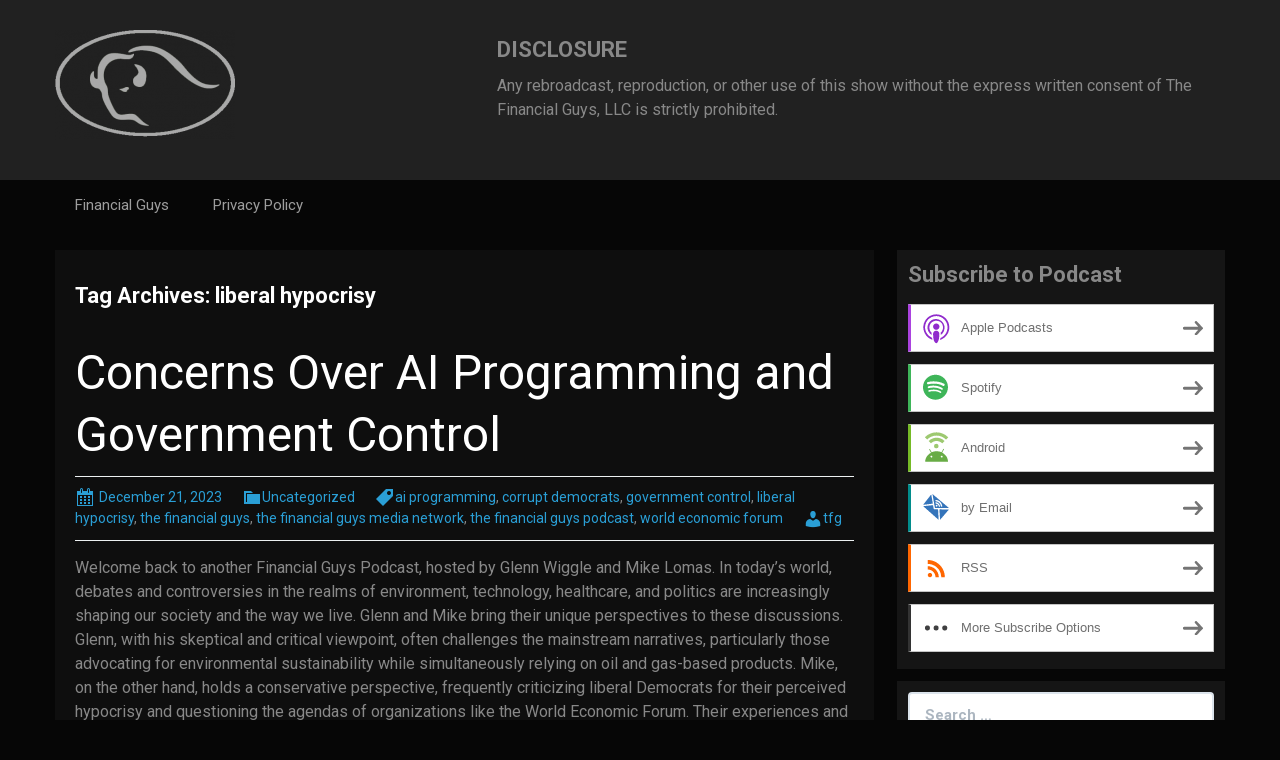

--- FILE ---
content_type: text/html; charset=UTF-8
request_url: https://thefinancialguys.blubrry.net/tag/liberal-hypocrisy/
body_size: 12708
content:
<!DOCTYPE html>
<!--[if IE 7]>
<html class="ie ie7" lang="en-US">
<![endif]-->
<!--[if IE 8]>
<html class="ie ie8" lang="en-US">
<![endif]-->
<!--[if !(IE 7) & !(IE 8)]><!-->
<html lang="en-US">
<!--<![endif]-->
<head>
	<meta charset="UTF-8">
	<meta name="viewport" content="width=device-width">
	<title>liberal hypocrisy Archives - The Financial Guys Podcast</title>
	<link rel="profile" href="http://gmpg.org/xfn/11">
	<link rel="pingback" href="https://thefinancialguys.blubrry.net/xmlrpc.php">
    	<!--[if lt IE 9]>
	<script src="https://thefinancialguys.blubrry.net/wp-content/themes/powerpress-theme/js/html5.js"></script>
	<![endif]-->
	<meta name='robots' content='index, follow, max-image-preview:large, max-snippet:-1, max-video-preview:-1' />
	<style>img:is([sizes="auto" i], [sizes^="auto," i]) { contain-intrinsic-size: 3000px 1500px }</style>
	
	<!-- This site is optimized with the Yoast SEO plugin v26.3 - https://yoast.com/wordpress/plugins/seo/ -->
	<link rel="canonical" href="https://thefinancialguys.blubrry.net/tag/liberal-hypocrisy/" />
	<meta property="og:locale" content="en_US" />
	<meta property="og:type" content="article" />
	<meta property="og:title" content="liberal hypocrisy Archives - The Financial Guys Podcast" />
	<meta property="og:url" content="https://thefinancialguys.blubrry.net/tag/liberal-hypocrisy/" />
	<meta property="og:site_name" content="The Financial Guys Podcast" />
	<meta name="twitter:card" content="summary_large_image" />
	<script type="application/ld+json" class="yoast-schema-graph">{"@context":"https://schema.org","@graph":[{"@type":"CollectionPage","@id":"https://thefinancialguys.blubrry.net/tag/liberal-hypocrisy/","url":"https://thefinancialguys.blubrry.net/tag/liberal-hypocrisy/","name":"liberal hypocrisy Archives - The Financial Guys Podcast","isPartOf":{"@id":"https://thefinancialguys.blubrry.net/#website"},"breadcrumb":{"@id":"https://thefinancialguys.blubrry.net/tag/liberal-hypocrisy/#breadcrumb"},"inLanguage":"en-US"},{"@type":"BreadcrumbList","@id":"https://thefinancialguys.blubrry.net/tag/liberal-hypocrisy/#breadcrumb","itemListElement":[{"@type":"ListItem","position":1,"name":"Home","item":"https://thefinancialguys.blubrry.net/"},{"@type":"ListItem","position":2,"name":"liberal hypocrisy"}]},{"@type":"WebSite","@id":"https://thefinancialguys.blubrry.net/#website","url":"https://thefinancialguys.blubrry.net/","name":"The Financial Guys Podcast","description":"Where Money Meets Politics","potentialAction":[{"@type":"SearchAction","target":{"@type":"EntryPoint","urlTemplate":"https://thefinancialguys.blubrry.net/?s={search_term_string}"},"query-input":{"@type":"PropertyValueSpecification","valueRequired":true,"valueName":"search_term_string"}}],"inLanguage":"en-US"}]}</script>
	<!-- / Yoast SEO plugin. -->


<link rel='dns-prefetch' href='//platform-api.sharethis.com' />
<link rel='dns-prefetch' href='//fonts.googleapis.com' />
<link rel='preconnect' href='https://fonts.gstatic.com' crossorigin />
<script type="text/javascript">
/* <![CDATA[ */
window._wpemojiSettings = {"baseUrl":"https:\/\/s.w.org\/images\/core\/emoji\/16.0.1\/72x72\/","ext":".png","svgUrl":"https:\/\/s.w.org\/images\/core\/emoji\/16.0.1\/svg\/","svgExt":".svg","source":{"concatemoji":"https:\/\/thefinancialguys.blubrry.net\/wp-includes\/js\/wp-emoji-release.min.js?ver=6.8.3"}};
/*! This file is auto-generated */
!function(s,n){var o,i,e;function c(e){try{var t={supportTests:e,timestamp:(new Date).valueOf()};sessionStorage.setItem(o,JSON.stringify(t))}catch(e){}}function p(e,t,n){e.clearRect(0,0,e.canvas.width,e.canvas.height),e.fillText(t,0,0);var t=new Uint32Array(e.getImageData(0,0,e.canvas.width,e.canvas.height).data),a=(e.clearRect(0,0,e.canvas.width,e.canvas.height),e.fillText(n,0,0),new Uint32Array(e.getImageData(0,0,e.canvas.width,e.canvas.height).data));return t.every(function(e,t){return e===a[t]})}function u(e,t){e.clearRect(0,0,e.canvas.width,e.canvas.height),e.fillText(t,0,0);for(var n=e.getImageData(16,16,1,1),a=0;a<n.data.length;a++)if(0!==n.data[a])return!1;return!0}function f(e,t,n,a){switch(t){case"flag":return n(e,"\ud83c\udff3\ufe0f\u200d\u26a7\ufe0f","\ud83c\udff3\ufe0f\u200b\u26a7\ufe0f")?!1:!n(e,"\ud83c\udde8\ud83c\uddf6","\ud83c\udde8\u200b\ud83c\uddf6")&&!n(e,"\ud83c\udff4\udb40\udc67\udb40\udc62\udb40\udc65\udb40\udc6e\udb40\udc67\udb40\udc7f","\ud83c\udff4\u200b\udb40\udc67\u200b\udb40\udc62\u200b\udb40\udc65\u200b\udb40\udc6e\u200b\udb40\udc67\u200b\udb40\udc7f");case"emoji":return!a(e,"\ud83e\udedf")}return!1}function g(e,t,n,a){var r="undefined"!=typeof WorkerGlobalScope&&self instanceof WorkerGlobalScope?new OffscreenCanvas(300,150):s.createElement("canvas"),o=r.getContext("2d",{willReadFrequently:!0}),i=(o.textBaseline="top",o.font="600 32px Arial",{});return e.forEach(function(e){i[e]=t(o,e,n,a)}),i}function t(e){var t=s.createElement("script");t.src=e,t.defer=!0,s.head.appendChild(t)}"undefined"!=typeof Promise&&(o="wpEmojiSettingsSupports",i=["flag","emoji"],n.supports={everything:!0,everythingExceptFlag:!0},e=new Promise(function(e){s.addEventListener("DOMContentLoaded",e,{once:!0})}),new Promise(function(t){var n=function(){try{var e=JSON.parse(sessionStorage.getItem(o));if("object"==typeof e&&"number"==typeof e.timestamp&&(new Date).valueOf()<e.timestamp+604800&&"object"==typeof e.supportTests)return e.supportTests}catch(e){}return null}();if(!n){if("undefined"!=typeof Worker&&"undefined"!=typeof OffscreenCanvas&&"undefined"!=typeof URL&&URL.createObjectURL&&"undefined"!=typeof Blob)try{var e="postMessage("+g.toString()+"("+[JSON.stringify(i),f.toString(),p.toString(),u.toString()].join(",")+"));",a=new Blob([e],{type:"text/javascript"}),r=new Worker(URL.createObjectURL(a),{name:"wpTestEmojiSupports"});return void(r.onmessage=function(e){c(n=e.data),r.terminate(),t(n)})}catch(e){}c(n=g(i,f,p,u))}t(n)}).then(function(e){for(var t in e)n.supports[t]=e[t],n.supports.everything=n.supports.everything&&n.supports[t],"flag"!==t&&(n.supports.everythingExceptFlag=n.supports.everythingExceptFlag&&n.supports[t]);n.supports.everythingExceptFlag=n.supports.everythingExceptFlag&&!n.supports.flag,n.DOMReady=!1,n.readyCallback=function(){n.DOMReady=!0}}).then(function(){return e}).then(function(){var e;n.supports.everything||(n.readyCallback(),(e=n.source||{}).concatemoji?t(e.concatemoji):e.wpemoji&&e.twemoji&&(t(e.twemoji),t(e.wpemoji)))}))}((window,document),window._wpemojiSettings);
/* ]]> */
</script>
<style id='wp-emoji-styles-inline-css' type='text/css'>

	img.wp-smiley, img.emoji {
		display: inline !important;
		border: none !important;
		box-shadow: none !important;
		height: 1em !important;
		width: 1em !important;
		margin: 0 0.07em !important;
		vertical-align: -0.1em !important;
		background: none !important;
		padding: 0 !important;
	}
</style>
<link rel='stylesheet' id='wp-block-library-css' href='https://thefinancialguys.blubrry.net/wp-includes/css/dist/block-library/style.min.css?ver=6.8.3' type='text/css' media='all' />
<style id='classic-theme-styles-inline-css' type='text/css'>
/*! This file is auto-generated */
.wp-block-button__link{color:#fff;background-color:#32373c;border-radius:9999px;box-shadow:none;text-decoration:none;padding:calc(.667em + 2px) calc(1.333em + 2px);font-size:1.125em}.wp-block-file__button{background:#32373c;color:#fff;text-decoration:none}
</style>
<style id='powerpress-player-block-style-inline-css' type='text/css'>


</style>
<style id='global-styles-inline-css' type='text/css'>
:root{--wp--preset--aspect-ratio--square: 1;--wp--preset--aspect-ratio--4-3: 4/3;--wp--preset--aspect-ratio--3-4: 3/4;--wp--preset--aspect-ratio--3-2: 3/2;--wp--preset--aspect-ratio--2-3: 2/3;--wp--preset--aspect-ratio--16-9: 16/9;--wp--preset--aspect-ratio--9-16: 9/16;--wp--preset--color--black: #000000;--wp--preset--color--cyan-bluish-gray: #abb8c3;--wp--preset--color--white: #ffffff;--wp--preset--color--pale-pink: #f78da7;--wp--preset--color--vivid-red: #cf2e2e;--wp--preset--color--luminous-vivid-orange: #ff6900;--wp--preset--color--luminous-vivid-amber: #fcb900;--wp--preset--color--light-green-cyan: #7bdcb5;--wp--preset--color--vivid-green-cyan: #00d084;--wp--preset--color--pale-cyan-blue: #8ed1fc;--wp--preset--color--vivid-cyan-blue: #0693e3;--wp--preset--color--vivid-purple: #9b51e0;--wp--preset--gradient--vivid-cyan-blue-to-vivid-purple: linear-gradient(135deg,rgba(6,147,227,1) 0%,rgb(155,81,224) 100%);--wp--preset--gradient--light-green-cyan-to-vivid-green-cyan: linear-gradient(135deg,rgb(122,220,180) 0%,rgb(0,208,130) 100%);--wp--preset--gradient--luminous-vivid-amber-to-luminous-vivid-orange: linear-gradient(135deg,rgba(252,185,0,1) 0%,rgba(255,105,0,1) 100%);--wp--preset--gradient--luminous-vivid-orange-to-vivid-red: linear-gradient(135deg,rgba(255,105,0,1) 0%,rgb(207,46,46) 100%);--wp--preset--gradient--very-light-gray-to-cyan-bluish-gray: linear-gradient(135deg,rgb(238,238,238) 0%,rgb(169,184,195) 100%);--wp--preset--gradient--cool-to-warm-spectrum: linear-gradient(135deg,rgb(74,234,220) 0%,rgb(151,120,209) 20%,rgb(207,42,186) 40%,rgb(238,44,130) 60%,rgb(251,105,98) 80%,rgb(254,248,76) 100%);--wp--preset--gradient--blush-light-purple: linear-gradient(135deg,rgb(255,206,236) 0%,rgb(152,150,240) 100%);--wp--preset--gradient--blush-bordeaux: linear-gradient(135deg,rgb(254,205,165) 0%,rgb(254,45,45) 50%,rgb(107,0,62) 100%);--wp--preset--gradient--luminous-dusk: linear-gradient(135deg,rgb(255,203,112) 0%,rgb(199,81,192) 50%,rgb(65,88,208) 100%);--wp--preset--gradient--pale-ocean: linear-gradient(135deg,rgb(255,245,203) 0%,rgb(182,227,212) 50%,rgb(51,167,181) 100%);--wp--preset--gradient--electric-grass: linear-gradient(135deg,rgb(202,248,128) 0%,rgb(113,206,126) 100%);--wp--preset--gradient--midnight: linear-gradient(135deg,rgb(2,3,129) 0%,rgb(40,116,252) 100%);--wp--preset--font-size--small: 13px;--wp--preset--font-size--medium: 20px;--wp--preset--font-size--large: 36px;--wp--preset--font-size--x-large: 42px;--wp--preset--spacing--20: 0.44rem;--wp--preset--spacing--30: 0.67rem;--wp--preset--spacing--40: 1rem;--wp--preset--spacing--50: 1.5rem;--wp--preset--spacing--60: 2.25rem;--wp--preset--spacing--70: 3.38rem;--wp--preset--spacing--80: 5.06rem;--wp--preset--shadow--natural: 6px 6px 9px rgba(0, 0, 0, 0.2);--wp--preset--shadow--deep: 12px 12px 50px rgba(0, 0, 0, 0.4);--wp--preset--shadow--sharp: 6px 6px 0px rgba(0, 0, 0, 0.2);--wp--preset--shadow--outlined: 6px 6px 0px -3px rgba(255, 255, 255, 1), 6px 6px rgba(0, 0, 0, 1);--wp--preset--shadow--crisp: 6px 6px 0px rgba(0, 0, 0, 1);}:where(.is-layout-flex){gap: 0.5em;}:where(.is-layout-grid){gap: 0.5em;}body .is-layout-flex{display: flex;}.is-layout-flex{flex-wrap: wrap;align-items: center;}.is-layout-flex > :is(*, div){margin: 0;}body .is-layout-grid{display: grid;}.is-layout-grid > :is(*, div){margin: 0;}:where(.wp-block-columns.is-layout-flex){gap: 2em;}:where(.wp-block-columns.is-layout-grid){gap: 2em;}:where(.wp-block-post-template.is-layout-flex){gap: 1.25em;}:where(.wp-block-post-template.is-layout-grid){gap: 1.25em;}.has-black-color{color: var(--wp--preset--color--black) !important;}.has-cyan-bluish-gray-color{color: var(--wp--preset--color--cyan-bluish-gray) !important;}.has-white-color{color: var(--wp--preset--color--white) !important;}.has-pale-pink-color{color: var(--wp--preset--color--pale-pink) !important;}.has-vivid-red-color{color: var(--wp--preset--color--vivid-red) !important;}.has-luminous-vivid-orange-color{color: var(--wp--preset--color--luminous-vivid-orange) !important;}.has-luminous-vivid-amber-color{color: var(--wp--preset--color--luminous-vivid-amber) !important;}.has-light-green-cyan-color{color: var(--wp--preset--color--light-green-cyan) !important;}.has-vivid-green-cyan-color{color: var(--wp--preset--color--vivid-green-cyan) !important;}.has-pale-cyan-blue-color{color: var(--wp--preset--color--pale-cyan-blue) !important;}.has-vivid-cyan-blue-color{color: var(--wp--preset--color--vivid-cyan-blue) !important;}.has-vivid-purple-color{color: var(--wp--preset--color--vivid-purple) !important;}.has-black-background-color{background-color: var(--wp--preset--color--black) !important;}.has-cyan-bluish-gray-background-color{background-color: var(--wp--preset--color--cyan-bluish-gray) !important;}.has-white-background-color{background-color: var(--wp--preset--color--white) !important;}.has-pale-pink-background-color{background-color: var(--wp--preset--color--pale-pink) !important;}.has-vivid-red-background-color{background-color: var(--wp--preset--color--vivid-red) !important;}.has-luminous-vivid-orange-background-color{background-color: var(--wp--preset--color--luminous-vivid-orange) !important;}.has-luminous-vivid-amber-background-color{background-color: var(--wp--preset--color--luminous-vivid-amber) !important;}.has-light-green-cyan-background-color{background-color: var(--wp--preset--color--light-green-cyan) !important;}.has-vivid-green-cyan-background-color{background-color: var(--wp--preset--color--vivid-green-cyan) !important;}.has-pale-cyan-blue-background-color{background-color: var(--wp--preset--color--pale-cyan-blue) !important;}.has-vivid-cyan-blue-background-color{background-color: var(--wp--preset--color--vivid-cyan-blue) !important;}.has-vivid-purple-background-color{background-color: var(--wp--preset--color--vivid-purple) !important;}.has-black-border-color{border-color: var(--wp--preset--color--black) !important;}.has-cyan-bluish-gray-border-color{border-color: var(--wp--preset--color--cyan-bluish-gray) !important;}.has-white-border-color{border-color: var(--wp--preset--color--white) !important;}.has-pale-pink-border-color{border-color: var(--wp--preset--color--pale-pink) !important;}.has-vivid-red-border-color{border-color: var(--wp--preset--color--vivid-red) !important;}.has-luminous-vivid-orange-border-color{border-color: var(--wp--preset--color--luminous-vivid-orange) !important;}.has-luminous-vivid-amber-border-color{border-color: var(--wp--preset--color--luminous-vivid-amber) !important;}.has-light-green-cyan-border-color{border-color: var(--wp--preset--color--light-green-cyan) !important;}.has-vivid-green-cyan-border-color{border-color: var(--wp--preset--color--vivid-green-cyan) !important;}.has-pale-cyan-blue-border-color{border-color: var(--wp--preset--color--pale-cyan-blue) !important;}.has-vivid-cyan-blue-border-color{border-color: var(--wp--preset--color--vivid-cyan-blue) !important;}.has-vivid-purple-border-color{border-color: var(--wp--preset--color--vivid-purple) !important;}.has-vivid-cyan-blue-to-vivid-purple-gradient-background{background: var(--wp--preset--gradient--vivid-cyan-blue-to-vivid-purple) !important;}.has-light-green-cyan-to-vivid-green-cyan-gradient-background{background: var(--wp--preset--gradient--light-green-cyan-to-vivid-green-cyan) !important;}.has-luminous-vivid-amber-to-luminous-vivid-orange-gradient-background{background: var(--wp--preset--gradient--luminous-vivid-amber-to-luminous-vivid-orange) !important;}.has-luminous-vivid-orange-to-vivid-red-gradient-background{background: var(--wp--preset--gradient--luminous-vivid-orange-to-vivid-red) !important;}.has-very-light-gray-to-cyan-bluish-gray-gradient-background{background: var(--wp--preset--gradient--very-light-gray-to-cyan-bluish-gray) !important;}.has-cool-to-warm-spectrum-gradient-background{background: var(--wp--preset--gradient--cool-to-warm-spectrum) !important;}.has-blush-light-purple-gradient-background{background: var(--wp--preset--gradient--blush-light-purple) !important;}.has-blush-bordeaux-gradient-background{background: var(--wp--preset--gradient--blush-bordeaux) !important;}.has-luminous-dusk-gradient-background{background: var(--wp--preset--gradient--luminous-dusk) !important;}.has-pale-ocean-gradient-background{background: var(--wp--preset--gradient--pale-ocean) !important;}.has-electric-grass-gradient-background{background: var(--wp--preset--gradient--electric-grass) !important;}.has-midnight-gradient-background{background: var(--wp--preset--gradient--midnight) !important;}.has-small-font-size{font-size: var(--wp--preset--font-size--small) !important;}.has-medium-font-size{font-size: var(--wp--preset--font-size--medium) !important;}.has-large-font-size{font-size: var(--wp--preset--font-size--large) !important;}.has-x-large-font-size{font-size: var(--wp--preset--font-size--x-large) !important;}
:where(.wp-block-post-template.is-layout-flex){gap: 1.25em;}:where(.wp-block-post-template.is-layout-grid){gap: 1.25em;}
:where(.wp-block-columns.is-layout-flex){gap: 2em;}:where(.wp-block-columns.is-layout-grid){gap: 2em;}
:root :where(.wp-block-pullquote){font-size: 1.5em;line-height: 1.6;}
</style>
<link rel='stylesheet' id='bootstrap-style-css' href='https://thefinancialguys.blubrry.net/wp-content/themes/powerpress-theme/css/bootswatch/bootstrap.min.css?ver=3.3.4' type='text/css' media='all' />
<link rel='stylesheet' id='blubrry-style-css' href='https://thefinancialguys.blubrry.net/wp-content/themes/powerpress-theme/css/bootswatch/blubrry-bootstrap.min.css?ver=3.3.6' type='text/css' media='all' />
<link rel='stylesheet' id='pp_theme-style-css' href='https://thefinancialguys.blubrry.net/wp-content/themes/powerpress-theme/style.css?ver=1.0' type='text/css' media='all' />
<link rel='stylesheet' id='dashicons-css' href='https://thefinancialguys.blubrry.net/wp-includes/css/dashicons.min.css?ver=6.8.3' type='text/css' media='all' />
<link rel="preload" as="style" href="https://fonts.googleapis.com/css?family=Roboto:400,700&#038;display=swap&#038;ver=1548439671" /><link rel="stylesheet" href="https://fonts.googleapis.com/css?family=Roboto:400,700&#038;display=swap&#038;ver=1548439671" media="print" onload="this.media='all'"><noscript><link rel="stylesheet" href="https://fonts.googleapis.com/css?family=Roboto:400,700&#038;display=swap&#038;ver=1548439671" /></noscript><script type="text/javascript" src="https://thefinancialguys.blubrry.net/wp-includes/js/jquery/jquery.min.js?ver=3.7.1" id="jquery-core-js"></script>
<script type="text/javascript" src="https://thefinancialguys.blubrry.net/wp-includes/js/jquery/jquery-migrate.min.js?ver=3.4.1" id="jquery-migrate-js"></script>
<script type="text/javascript" src="//platform-api.sharethis.com/js/sharethis.js#source=googleanalytics-wordpress#product=ga&amp;property=5edfff0239817f0012e02341" id="googleanalytics-platform-sharethis-js"></script>
<link rel="https://api.w.org/" href="https://thefinancialguys.blubrry.net/wp-json/" /><link rel="alternate" title="JSON" type="application/json" href="https://thefinancialguys.blubrry.net/wp-json/wp/v2/tags/511" /><link rel="EditURI" type="application/rsd+xml" title="RSD" href="https://thefinancialguys.blubrry.net/xmlrpc.php?rsd" />
<meta name="generator" content="WordPress 6.8.3" />
            <script type="text/javascript"><!--
                                function powerpress_pinw(pinw_url){window.open(pinw_url, 'PowerPressPlayer','toolbar=0,status=0,resizable=1,width=460,height=320');	return false;}
                //-->

                // tabnab protection
                window.addEventListener('load', function () {
                    // make all links have rel="noopener noreferrer"
                    document.querySelectorAll('a[target="_blank"]').forEach(link => {
                        link.setAttribute('rel', 'noopener noreferrer');
                    });
                });
            </script>
            <meta name="generator" content="Redux 4.3.12" />
<style type="text/css" xmlns="http://www.w3.org/1999/html">

/*
PowerPress subscribe sidebar widget
*/
.widget-area .widget_powerpress_subscribe h2,
.widget-area .widget_powerpress_subscribe h3,
.widget-area .widget_powerpress_subscribe h4,
.widget_powerpress_subscribe h2,
.widget_powerpress_subscribe h3,
.widget_powerpress_subscribe h4 {
	margin-bottom: 0;
	padding-bottom: 0;
}
</style>
<script>
(function() {
	(function (i, s, o, g, r, a, m) {
		i['GoogleAnalyticsObject'] = r;
		i[r] = i[r] || function () {
				(i[r].q = i[r].q || []).push(arguments)
			}, i[r].l = 1 * new Date();
		a = s.createElement(o),
			m = s.getElementsByTagName(o)[0];
		a.async = 1;
		a.src = g;
		m.parentNode.insertBefore(a, m)
	})(window, document, 'script', 'https://google-analytics.com/analytics.js', 'ga');

	ga('create', 'UA-126375143-1', 'auto');
			ga('send', 'pageview');
	})();
</script>
<style id="pp_options-dynamic-css" title="dynamic-css" class="redux-options-output">.site-description{color:#ffffff;}.navbar,.nav-menu .sub-menu,.nav-menu .children{background:#060606;}.nav-menu li a:hover,.nav-menu .current_page_item > a,.nav-menu .current_page_ancestor > a,.nav-menu .current-menu-item > a,.nav-menu .current-menu-ancestor > a,.nav-menu .sub-menu a:hover,.nav-menu .children a:hover,.nav-menu li:hover > a{background:#090909;}.nav-menu li a, .menu-toggle{color:#9d9d9d;}.nav-menu li a:hover,.nav-menu .current_page_item > a, .nav-menu .current_page_ancestor > a, .nav-menu .current-menu-item > a, .nav-menu .current-menu-ancestor > a,.nav-menu li:hover > a{color:#ffffff;}#main{background-color:#0e0e0e;}.btn-primary{background-color:#2a9fd6;}.btn-primary:hover{background-color:#2180ac;}.btn-default{background-color:#424242;}.btn-default:hover{background-color:#282828;}.well{background:#151515;}.well, .widget .widget-title{color:#888888;}.well a{color:#2a9fd6;}.site-footer{background:#060606;}.site-footer{color:#9d9d9d;}.footer-widgets{background:#212121;}body{background-color:#060606;}.site-header{background-color:#212121;}a{color:#2a9fd6;}a:hover{color:#2a9fd6;}.well{border-top:px solid #030303;border-bottom:px solid #030303;border-left:px solid #030303;border-right:px solid #030303;}.site-footer a{color:#2a9fd6;}.site-footer a:hover{color:#2a9fd6;}body{font-family:Roboto,Arial, Helvetica, sans-serif;font-weight:400;font-style:normal;color:#888888;font-size:16px;font-display:swap;}h1,h2,h3,h4,h5,h6{font-family:Roboto,Arial, Helvetica, sans-serif;font-weight:700;font-style:normal;color:#ffffff;font-display:swap;}.site-title{font-family:Roboto,Arial, Helvetica, sans-serif;letter-spacing:-3px;font-weight:400;font-style:normal;font-size:40px;font-display:swap;}a .site-title{color:#ffffff;}a .site-title:hover{color:#2a9fd6;}</style><style>#header{
margin: 0 auto;
}</style>
</head>

<body class="archive tag tag-liberal-hypocrisy tag-511 wp-theme-powerpress-theme content-sidebar">
	<div id="page" class="hfeed site">
				<header id="masthead" class="site-header" role="banner">
        	<div class="container">
                <div class="title-area header-image"><a href="https://thefinancialguys.blubrry.net/" title="The Financial Guys Podcast" rel="home" ><img alt="The Financial Guys Podcast" src="https://thefinancialguys.blubrry.net/wp-content/uploads/2019/01/silver-TFG-logo-360x220.png" width="180" height="110" /></a></div><!-- end .title-area --><div class="header-banner"><aside id="text-3" class="widget widget_text"><h3 class="widget-title">DISCLOSURE</h3>			<div class="textwidget"><p>Any rebroadcast, reproduction, or other use of this show without the express written consent of The Financial Guys, LLC is strictly prohibited.</p>
</div>
		</aside></div>            </div><!-- end .container -->
		</header><!-- end #masthead -->
					<div id="navbar" class="navbar">
				<nav id="site-navigation" class="navigation main-navigation" role="navigation">
					<button class="menu-toggle"><span class="dashicons dashicons-menu"></span></button>
					<a class="screen-reader-text skip-link" href="#content" title="Skip to content">Skip to content</a>
					<div class="menu-menu-container"><ul id="primary-menu" class="nav-menu"><li id="menu-item-8" class="menu-item menu-item-type-custom menu-item-object-custom menu-item-8"><a target="_blank" href="http://www.thefinancialguys.com">Financial Guys</a></li>
<li id="menu-item-310" class="menu-item menu-item-type-post_type menu-item-object-page menu-item-privacy-policy menu-item-310"><a rel="privacy-policy" href="https://thefinancialguys.blubrry.net/privacy-policy/">Privacy Policy</a></li>
</ul></div>				</nav><!-- end #site-navigation -->
			</div><!-- end #navbar -->
                
		<div class="container full-content">

    <div id="main" class="content-area">
        <div id="content" class="site-content" role="main">

					<header class="archive-header">
				<h3 class="archive-title">Tag Archives: liberal hypocrisy</h3>

							</header><!-- .archive-header -->

										
<article id="post-1383" class="post-1383 post type-post status-publish format-standard hentry category-uncategorized tag-ai-programming tag-corrupt-democrats tag-government-control tag-liberal-hypocrisy tag-the-financial-guys tag-the-financial-guys-media-network tag-the-financial-guys-podcast tag-world-economic-forum">
	<header class="entry-header">
		
				<h1 class="entry-title">
			<a href="https://thefinancialguys.blubrry.net/2023/12/21/concerns-over-ai-programming-and-government-control/" rel="bookmark">Concerns Over AI Programming and Government Control</a>
		</h1>
				<hr/>

		<div class="entry-meta">
			<span class="date"><a href="https://thefinancialguys.blubrry.net/2023/12/21/concerns-over-ai-programming-and-government-control/" title="Permalink to Concerns Over AI Programming and Government Control" rel="bookmark"><time class="entry-date" datetime="2023-12-21T17:59:49+00:00">December 21, 2023</time></a></span><span class="categories-links"><a href="https://thefinancialguys.blubrry.net/category/uncategorized/" rel="category tag">Uncategorized</a></span><span class="tags-links"><a href="https://thefinancialguys.blubrry.net/tag/ai-programming/" rel="tag">ai programming</a>, <a href="https://thefinancialguys.blubrry.net/tag/corrupt-democrats/" rel="tag">corrupt democrats</a>, <a href="https://thefinancialguys.blubrry.net/tag/government-control/" rel="tag">government control</a>, <a href="https://thefinancialguys.blubrry.net/tag/liberal-hypocrisy/" rel="tag">liberal hypocrisy</a>, <a href="https://thefinancialguys.blubrry.net/tag/the-financial-guys/" rel="tag">the financial guys</a>, <a href="https://thefinancialguys.blubrry.net/tag/the-financial-guys-media-network/" rel="tag">the financial guys media network</a>, <a href="https://thefinancialguys.blubrry.net/tag/the-financial-guys-podcast/" rel="tag">the financial guys podcast</a>, <a href="https://thefinancialguys.blubrry.net/tag/world-economic-forum/" rel="tag">world economic forum</a></span><span class="author vcard"><a class="url fn n" href="https://thefinancialguys.blubrry.net" title="View all posts by tfg" rel="author">tfg</a></span>					</div><!-- .entry-meta -->
		<hr/>
	</header><!-- .entry-header -->






		<div class="entry-content">

		<p>Welcome back to another Financial Guys Podcast, hosted by Glenn Wiggle and Mike Lomas. In today&#8217;s world, debates and controversies in the realms of environment, technology, healthcare, and politics are increasingly shaping our society and the way we live. Glenn and Mike bring their unique perspectives to these discussions. Glenn, with his skeptical and critical viewpoint, often challenges the mainstream narratives, particularly those advocating for environmental sustainability while simultaneously relying on oil and gas-based products. Mike, on the other hand, holds a conservative perspective, frequently criticizing liberal Democrats for their perceived hypocrisy and questioning the agendas of organizations like the World Economic Forum. Their experiences and backgrounds have shaped these perspectives, providing a fresh and thought-provoking take on these complex issues. Join Glenn Wiggle and Mike Lomas on this episode of The Financial Guys Podcast as they delve into these debates and controversies, offering their insightful commentary and analysis.</p>
<p>(00:01:33) The Clash of Perspectives: Sustainable Planet vs. Growing Population</p>
<p>(00:06:43) Revolutionizing Medicine: AI&#8217;s Impact on Communication</p>
<p>(00:08:38) Concerns over AI programming and government control</p>
<p>(00:19:22) Controversial functionality of Canada&#8217;s life alert system</p>
<p>(00:23:08) Mark Zuckerberg&#8217;s controversial Hawaiian compound</p>
<p>(00:27:32) China&#8217;s oppressive communist regime and human rights abuses</p>
<p>(00:28:29) Controversial Clinton-Russia uranium deal raises questions</p>
<p>&nbsp;</p>
<p>The podcast can be found on all your favorite platforms. Subscribe today!<br />
Subscribe: <a href="https://tinyurl.com/tfgpodcast" target="_blank" rel="noopener">https://tinyurl.com/tfgpodcast</a></p>
<p>Subscribe to The Financial Guys!<br />
<a href="https://www.youtube.com/channel/UC436qYliZLwInRGodwxpHmw" target="_blank" rel="noopener">https://www.youtube.com/channel/UC436qYliZLwInRGodwxpHmw</a></p>
<p>Like The Financial Guys on Facebook:<br />
<a href="https://www.facebook.com/TheFinancialGuys/" target="_blank" rel="noopener">https://www.facebook.com/TheFinancialGuys/</a></p>
<p>Follow The Financial Guys on Twitter:<br />
Tweets by @finguys</p>
<p>Follow The Financial Guys on Instagram:<br />
<a href="https://www.instagram.com/financialguys/" target="_blank" rel="noopener">https://www.instagram.com/financialguys/</a></p>
<p>Any rebroadcast, reproduction, or other use of this show without the express written consent of The Financial Guys, LLC is strictly prohibited.</p>
<div class="powerpress_player" id="powerpress_player_6053"><!--[if lt IE 9]><script>document.createElement('audio');</script><![endif]-->
<audio class="wp-audio-shortcode" id="audio-1383-1" preload="none" style="width: 100%;" controls="controls"><source type="audio/mpeg" src="https://media.blubrry.com/thefinancialguys/content.blubrry.com/thefinancialguys/MikeGlenn12_20_23.mp3?_=1" /><a href="https://media.blubrry.com/thefinancialguys/content.blubrry.com/thefinancialguys/MikeGlenn12_20_23.mp3">https://media.blubrry.com/thefinancialguys/content.blubrry.com/thefinancialguys/MikeGlenn12_20_23.mp3</a></audio></div><p class="powerpress_links powerpress_links_mp3" style="margin-bottom: 1px !important;">Podcast: <a href="https://media.blubrry.com/thefinancialguys/content.blubrry.com/thefinancialguys/MikeGlenn12_20_23.mp3" class="powerpress_link_pinw" target="_blank" title="Play in new window" onclick="return powerpress_pinw('https://thefinancialguys.blubrry.net/?powerpress_pinw=1383-podcast');" rel="nofollow">Play in new window</a> | <a href="https://media.blubrry.com/thefinancialguys/content.blubrry.com/thefinancialguys/MikeGlenn12_20_23.mp3" class="powerpress_link_d" title="Download" rel="nofollow" download="MikeGlenn12_20_23.mp3">Download</a></p><p class="powerpress_links powerpress_subscribe_links">Subscribe: <a href="https://open.spotify.com/show/5iCUkZxwFRAjYJMJPD1J8w" class="powerpress_link_subscribe powerpress_link_subscribe_spotify" target="_blank" title="Subscribe on Spotify" rel="nofollow">Spotify</a> | <a href="https://subscribebyemail.com/thefinancialguys.blubrry.net/feed/podcast/" class="powerpress_link_subscribe powerpress_link_subscribe_email" target="_blank" title="Subscribe by Email" rel="nofollow">Email</a> | <a href="https://thefinancialguys.blubrry.net/feed/podcast/" class="powerpress_link_subscribe powerpress_link_subscribe_rss" target="_blank" title="Subscribe via RSS" rel="nofollow">RSS</a> | <a href="https://thefinancialguys.blubrry.net/subscribe-to-podcast/" class="powerpress_link_subscribe powerpress_link_subscribe_more" target="_blank" title="More" rel="nofollow">More</a></p>	</div><!-- .entry-content -->
	
	<footer class="entry-meta">
		
			</footer><!-- .entry-meta -->
	<hr/>
</article><!-- #post -->
							
<article id="post-883" class="post-883 post type-post status-publish format-standard hentry category-uncategorized tag-disappointing-democrats tag-holy-acronyms tag-liberal-hypocrisy tag-liberal-lunatics tag-outrageous-leftists tag-the-financial-guys-media-network tag-the-financial-guys-podcast">
	<header class="entry-header">
		
				<h1 class="entry-title">
			<a href="https://thefinancialguys.blubrry.net/2023/01/27/holy-acronyms/" rel="bookmark">Holy Acronyms</a>
		</h1>
				<hr/>

		<div class="entry-meta">
			<span class="date"><a href="https://thefinancialguys.blubrry.net/2023/01/27/holy-acronyms/" title="Permalink to Holy Acronyms" rel="bookmark"><time class="entry-date" datetime="2023-01-27T18:06:47+00:00">January 27, 2023</time></a></span><span class="categories-links"><a href="https://thefinancialguys.blubrry.net/category/uncategorized/" rel="category tag">Uncategorized</a></span><span class="tags-links"><a href="https://thefinancialguys.blubrry.net/tag/disappointing-democrats/" rel="tag">disappointing democrats</a>, <a href="https://thefinancialguys.blubrry.net/tag/holy-acronyms/" rel="tag">Holy Acronyms</a>, <a href="https://thefinancialguys.blubrry.net/tag/liberal-hypocrisy/" rel="tag">liberal hypocrisy</a>, <a href="https://thefinancialguys.blubrry.net/tag/liberal-lunatics/" rel="tag">liberal lunatics</a>, <a href="https://thefinancialguys.blubrry.net/tag/outrageous-leftists/" rel="tag">outrageous leftists</a>, <a href="https://thefinancialguys.blubrry.net/tag/the-financial-guys-media-network/" rel="tag">the financial guys media network</a>, <a href="https://thefinancialguys.blubrry.net/tag/the-financial-guys-podcast/" rel="tag">the financial guys podcast</a></span><span class="author vcard"><a class="url fn n" href="https://thefinancialguys.blubrry.net" title="View all posts by tfg" rel="author">tfg</a></span>					</div><!-- .entry-meta -->
		<hr/>
	</header><!-- .entry-header -->






		<div class="entry-content">

		<p>Mike &amp; Mike have another fun rapid-fire session. Mr. Hoeflich is also now starting his political career and creating legislature live on the podcast. Highlights on today&#8217;s episode include holy acronyms, disappointing democrats, and outrageous leftists. Listen here for details.</p>
<p>The podcast can be found on all your favorite platforms. Subscribe today!<br />
Subscribe: https://tinyurl.com/tfgpodcast</p>
<p>Subscribe to The Financial Guys!<br />
https://www.youtube.com/channel/UC436qYliZLwInRGodwxpHmw</p>
<p>Like The Financial Guys on Facebook:<br />
https://www.facebook.com/TheFinancialGuys/</p>
<p>Follow The Financial Guys on Twitter:<br />
Tweets by finguys</p>
<p>Follow The Financial Guys on Instagram:<br />
https://www.instagram.com/financialguys/</p>
<p>Any rebroadcast, reproduction, or other use of this show without the express written consent of The Financial Guys, LLC is strictly prohibited.</p>
<div class="powerpress_player" id="powerpress_player_6054"><audio class="wp-audio-shortcode" id="audio-883-2" preload="none" style="width: 100%;" controls="controls"><source type="audio/mpeg" src="https://media.blubrry.com/thefinancialguys/content.blubrry.com/thefinancialguys/1_27_23.mp3?_=2" /><a href="https://media.blubrry.com/thefinancialguys/content.blubrry.com/thefinancialguys/1_27_23.mp3">https://media.blubrry.com/thefinancialguys/content.blubrry.com/thefinancialguys/1_27_23.mp3</a></audio></div><p class="powerpress_links powerpress_links_mp3" style="margin-bottom: 1px !important;">Podcast: <a href="https://media.blubrry.com/thefinancialguys/content.blubrry.com/thefinancialguys/1_27_23.mp3" class="powerpress_link_pinw" target="_blank" title="Play in new window" onclick="return powerpress_pinw('https://thefinancialguys.blubrry.net/?powerpress_pinw=883-podcast');" rel="nofollow">Play in new window</a> | <a href="https://media.blubrry.com/thefinancialguys/content.blubrry.com/thefinancialguys/1_27_23.mp3" class="powerpress_link_d" title="Download" rel="nofollow" download="1_27_23.mp3">Download</a></p><p class="powerpress_links powerpress_subscribe_links">Subscribe: <a href="https://open.spotify.com/show/5iCUkZxwFRAjYJMJPD1J8w" class="powerpress_link_subscribe powerpress_link_subscribe_spotify" target="_blank" title="Subscribe on Spotify" rel="nofollow">Spotify</a> | <a href="https://subscribebyemail.com/thefinancialguys.blubrry.net/feed/podcast/" class="powerpress_link_subscribe powerpress_link_subscribe_email" target="_blank" title="Subscribe by Email" rel="nofollow">Email</a> | <a href="https://thefinancialguys.blubrry.net/feed/podcast/" class="powerpress_link_subscribe powerpress_link_subscribe_rss" target="_blank" title="Subscribe via RSS" rel="nofollow">RSS</a> | <a href="https://thefinancialguys.blubrry.net/subscribe-to-podcast/" class="powerpress_link_subscribe powerpress_link_subscribe_more" target="_blank" title="More" rel="nofollow">More</a></p>	</div><!-- .entry-content -->
	
	<footer class="entry-meta">
		
			</footer><!-- .entry-meta -->
	<hr/>
</article><!-- #post -->
							
<article id="post-713" class="post-713 post type-post status-publish format-standard hentry category-uncategorized tag-joe-biden-presidency tag-joe-biden-puerto-rican tag-liberal-hypocrisy tag-liberal-ignorance tag-liberal-lunatics tag-mike-and-mychajliw tag-the-financial-guys tag-the-financial-guys-media-network tag-the-financial-guys-podcast tag-the-financial-guys-radio-show">
	<header class="entry-header">
		
				<h1 class="entry-title">
			<a href="https://thefinancialguys.blubrry.net/2022/10/04/americas-first-puerto-rican-president/" rel="bookmark">America&#8217;s First Puerto Rican President</a>
		</h1>
				<hr/>

		<div class="entry-meta">
			<span class="date"><a href="https://thefinancialguys.blubrry.net/2022/10/04/americas-first-puerto-rican-president/" title="Permalink to America&#8217;s First Puerto Rican President" rel="bookmark"><time class="entry-date" datetime="2022-10-04T21:15:54+00:00">October 4, 2022</time></a></span><span class="categories-links"><a href="https://thefinancialguys.blubrry.net/category/uncategorized/" rel="category tag">Uncategorized</a></span><span class="tags-links"><a href="https://thefinancialguys.blubrry.net/tag/joe-biden-presidency/" rel="tag">joe biden presidency</a>, <a href="https://thefinancialguys.blubrry.net/tag/joe-biden-puerto-rican/" rel="tag">joe biden puerto rican</a>, <a href="https://thefinancialguys.blubrry.net/tag/liberal-hypocrisy/" rel="tag">liberal hypocrisy</a>, <a href="https://thefinancialguys.blubrry.net/tag/liberal-ignorance/" rel="tag">liberal ignorance</a>, <a href="https://thefinancialguys.blubrry.net/tag/liberal-lunatics/" rel="tag">liberal lunatics</a>, <a href="https://thefinancialguys.blubrry.net/tag/mike-and-mychajliw/" rel="tag">Mike and Mychajliw</a>, <a href="https://thefinancialguys.blubrry.net/tag/the-financial-guys/" rel="tag">the financial guys</a>, <a href="https://thefinancialguys.blubrry.net/tag/the-financial-guys-media-network/" rel="tag">the financial guys media network</a>, <a href="https://thefinancialguys.blubrry.net/tag/the-financial-guys-podcast/" rel="tag">the financial guys podcast</a>, <a href="https://thefinancialguys.blubrry.net/tag/the-financial-guys-radio-show/" rel="tag">the financial guys radio show</a></span><span class="author vcard"><a class="url fn n" href="https://thefinancialguys.blubrry.net" title="View all posts by tfg" rel="author">tfg</a></span>					</div><!-- .entry-meta -->
		<hr/>
	</header><!-- .entry-header -->






		<div class="entry-content">

		<p>Joe Biden wants you to think his real name is &#8220;Jose.&#8221; The Exaggerator in Chief, who is white as the driven snow and grew up in Scranton, Pennsylvania, is trying to convince you he was &#8220;raised by the Puerto Rican community.&#8221; That and other woke, liberal hypocrisy and lies are exposed in this edition of our &#8220;Mike and Mychajliw&#8221; podcast.</p>
<p>The podcast can be found on all your favorite platforms. Subscribe today!<br />
Subscribe: https://tinyurl.com/tfgpodcast</p>
<p>Subscribe to The Financial Guys!<br />
https://www.youtube.com/channel/UC436qYliZLwInRGodwxpHmw</p>
<p>Like The Financial Guys on Facebook:<br />
https://www.facebook.com/TheFinancialGuys/</p>
<p>Follow The Financial Guys on Twitter:<br />
Tweets by finguys</p>
<p>Follow The Financial Guys on Instagram:<br />
https://www.instagram.com/financialguys/</p>
<p>Any rebroadcast, reproduction, or other use of this show without the express written consent of The Financial Guys, LLC is strictly prohibited.</p>
<div class="powerpress_player" id="powerpress_player_6055"><audio class="wp-audio-shortcode" id="audio-713-3" preload="none" style="width: 100%;" controls="controls"><source type="audio/mpeg" src="https://media.blubrry.com/thefinancialguys/content.blubrry.com/thefinancialguys/10_4_22.mp3?_=3" /><a href="https://media.blubrry.com/thefinancialguys/content.blubrry.com/thefinancialguys/10_4_22.mp3">https://media.blubrry.com/thefinancialguys/content.blubrry.com/thefinancialguys/10_4_22.mp3</a></audio></div><p class="powerpress_links powerpress_links_mp3" style="margin-bottom: 1px !important;">Podcast: <a href="https://media.blubrry.com/thefinancialguys/content.blubrry.com/thefinancialguys/10_4_22.mp3" class="powerpress_link_pinw" target="_blank" title="Play in new window" onclick="return powerpress_pinw('https://thefinancialguys.blubrry.net/?powerpress_pinw=713-podcast');" rel="nofollow">Play in new window</a> | <a href="https://media.blubrry.com/thefinancialguys/content.blubrry.com/thefinancialguys/10_4_22.mp3" class="powerpress_link_d" title="Download" rel="nofollow" download="10_4_22.mp3">Download</a></p><p class="powerpress_links powerpress_subscribe_links">Subscribe: <a href="https://open.spotify.com/show/5iCUkZxwFRAjYJMJPD1J8w" class="powerpress_link_subscribe powerpress_link_subscribe_spotify" target="_blank" title="Subscribe on Spotify" rel="nofollow">Spotify</a> | <a href="https://subscribebyemail.com/thefinancialguys.blubrry.net/feed/podcast/" class="powerpress_link_subscribe powerpress_link_subscribe_email" target="_blank" title="Subscribe by Email" rel="nofollow">Email</a> | <a href="https://thefinancialguys.blubrry.net/feed/podcast/" class="powerpress_link_subscribe powerpress_link_subscribe_rss" target="_blank" title="Subscribe via RSS" rel="nofollow">RSS</a> | <a href="https://thefinancialguys.blubrry.net/subscribe-to-podcast/" class="powerpress_link_subscribe powerpress_link_subscribe_more" target="_blank" title="More" rel="nofollow">More</a></p>	</div><!-- .entry-content -->
	
	<footer class="entry-meta">
		
			</footer><!-- .entry-meta -->
	<hr/>
</article><!-- #post -->
			
			
		            
        </div><!-- #content -->
    </div><!-- #main -->

	<div id="tertiary" class="sidebar-container" role="complementary">
		<div id="sidebar">
			<div class="widget-area">
				<aside id="powerpress_subscribe-1" class="widget widget_powerpress_subscribe well"><h3 class="widget-title">Subscribe to Podcast</h3><div class="pp-ssb-widget pp-ssb-widget-modern pp-ssb-widget-include"><a href="https://podcasts.apple.com/us/podcast/the-financial-guys/id1728085639?mt=2&#038;ls=1" class="pp-ssb-btn-sq vertical pp-ssb-itunes" target="_blank" title="Subscribe on Apple Podcasts"><span class="pp-ssb-ic"></span><span class="pp-ssb-text">Apple Podcasts</span></a><a href="https://open.spotify.com/show/5iCUkZxwFRAjYJMJPD1J8w" class="pp-ssb-btn-sq vertical pp-ssb-spotify" target="_blank" title="Subscribe on Spotify"><span class="pp-ssb-ic"></span><span class="pp-ssb-text">Spotify</span></a><a href="https://subscribeonandroid.com/thefinancialguys.blubrry.net/feed/podcast/" class="pp-ssb-btn-sq  vertical pp-ssb-android" target="_blank" title="Subscribe on Android"><span class="pp-ssb-ic"></span><span class="pp-ssb-text">Android</span></a><a href="https://subscribebyemail.com/thefinancialguys.blubrry.net/feed/podcast/" class="pp-ssb-btn-sq  vertical  pp-ssb-email" target="_blank" title="Subscribe by Email"><span class="pp-ssb-ic"></span><span class="pp-ssb-text">by Email</span></a><a href="https://thefinancialguys.blubrry.net/feed/podcast/" class="pp-ssb-btn-sq vertical pp-ssb-rss" target="_blank" title="Subscribe via RSS"><span class="pp-ssb-ic"></span><span class="pp-ssb-text">RSS</span></a><a href="https://thefinancialguys.blubrry.net/subscribe-to-podcast/" class="pp-ssb-btn-sq vertical pp-ssb-more" target="_blank" title="More Subscribe Options"><span class="pp-ssb-ic"></span><span class="pp-ssb-text">More Subscribe Options</span></a></div></aside><aside id="search-2" class="widget widget_search well"><form class="search-form" role="search" method="get" id="searchform" action="https://thefinancialguys.blubrry.net/">
    <div class="form-group">
        <label class="control-label">
            <span class="screen-reader-text">Search for:</span>
            <input class="form-control search-field" type="search" title="Search for:" name="s" value="" placeholder="Search …">
        </label>
        <input class="search-submit" type="submit" id="searchsubmit" value="Search" />
    </div>
</form>

</aside>
		<aside id="recent-posts-2" class="widget widget_recent_entries well">
		<h3 class="widget-title">Recent Posts</h3>
		<ul>
											<li>
					<a href="https://thefinancialguys.blubrry.net/2024/01/26/bribery-and-corruption-shady-practices-in-american-politics/">Bribery and Corruption: Shady Practices in American Politics</a>
									</li>
											<li>
					<a href="https://thefinancialguys.blubrry.net/2024/01/24/tax-rates-and-the-changing-landscape-for-business-owners/">Tax Rates and the Changing Landscape for Business Owners</a>
									</li>
											<li>
					<a href="https://thefinancialguys.blubrry.net/2024/01/22/manipulation-of-information-lack-of-accountability-in-politics/">Manipulation of Information: Lack of Accountability in Politics</a>
									</li>
											<li>
					<a href="https://thefinancialguys.blubrry.net/2024/01/18/trumps-historic-victory-in-iowa-caucus-a-closer-look/">Trump&#8217;s Historic Victory in Iowa Caucus: A Closer Look</a>
									</li>
											<li>
					<a href="https://thefinancialguys.blubrry.net/2024/01/15/texas-anti-immigration-efforts-seizing-control-and-blocking-access/">Texas&#8217; Anti-Immigration Efforts: Seizing Control and Blocking Access</a>
									</li>
					</ul>

		</aside><aside id="archives-2" class="widget widget_archive well"><h3 class="widget-title">Archives</h3>
			<ul>
					<li><a href='https://thefinancialguys.blubrry.net/2024/01/'>January 2024</a></li>
	<li><a href='https://thefinancialguys.blubrry.net/2023/12/'>December 2023</a></li>
	<li><a href='https://thefinancialguys.blubrry.net/2023/11/'>November 2023</a></li>
	<li><a href='https://thefinancialguys.blubrry.net/2023/10/'>October 2023</a></li>
	<li><a href='https://thefinancialguys.blubrry.net/2023/09/'>September 2023</a></li>
	<li><a href='https://thefinancialguys.blubrry.net/2023/08/'>August 2023</a></li>
	<li><a href='https://thefinancialguys.blubrry.net/2023/07/'>July 2023</a></li>
	<li><a href='https://thefinancialguys.blubrry.net/2023/06/'>June 2023</a></li>
	<li><a href='https://thefinancialguys.blubrry.net/2023/05/'>May 2023</a></li>
	<li><a href='https://thefinancialguys.blubrry.net/2023/04/'>April 2023</a></li>
	<li><a href='https://thefinancialguys.blubrry.net/2023/03/'>March 2023</a></li>
	<li><a href='https://thefinancialguys.blubrry.net/2023/02/'>February 2023</a></li>
	<li><a href='https://thefinancialguys.blubrry.net/2023/01/'>January 2023</a></li>
	<li><a href='https://thefinancialguys.blubrry.net/2022/12/'>December 2022</a></li>
	<li><a href='https://thefinancialguys.blubrry.net/2022/11/'>November 2022</a></li>
	<li><a href='https://thefinancialguys.blubrry.net/2022/10/'>October 2022</a></li>
	<li><a href='https://thefinancialguys.blubrry.net/2022/09/'>September 2022</a></li>
	<li><a href='https://thefinancialguys.blubrry.net/2022/08/'>August 2022</a></li>
	<li><a href='https://thefinancialguys.blubrry.net/2022/07/'>July 2022</a></li>
	<li><a href='https://thefinancialguys.blubrry.net/2022/06/'>June 2022</a></li>
	<li><a href='https://thefinancialguys.blubrry.net/2022/05/'>May 2022</a></li>
	<li><a href='https://thefinancialguys.blubrry.net/2022/04/'>April 2022</a></li>
	<li><a href='https://thefinancialguys.blubrry.net/2022/03/'>March 2022</a></li>
	<li><a href='https://thefinancialguys.blubrry.net/2022/02/'>February 2022</a></li>
	<li><a href='https://thefinancialguys.blubrry.net/2022/01/'>January 2022</a></li>
	<li><a href='https://thefinancialguys.blubrry.net/2021/12/'>December 2021</a></li>
	<li><a href='https://thefinancialguys.blubrry.net/2021/11/'>November 2021</a></li>
	<li><a href='https://thefinancialguys.blubrry.net/2021/10/'>October 2021</a></li>
	<li><a href='https://thefinancialguys.blubrry.net/2021/09/'>September 2021</a></li>
	<li><a href='https://thefinancialguys.blubrry.net/2021/08/'>August 2021</a></li>
	<li><a href='https://thefinancialguys.blubrry.net/2021/07/'>July 2021</a></li>
	<li><a href='https://thefinancialguys.blubrry.net/2021/06/'>June 2021</a></li>
	<li><a href='https://thefinancialguys.blubrry.net/2021/05/'>May 2021</a></li>
	<li><a href='https://thefinancialguys.blubrry.net/2021/04/'>April 2021</a></li>
	<li><a href='https://thefinancialguys.blubrry.net/2021/03/'>March 2021</a></li>
	<li><a href='https://thefinancialguys.blubrry.net/2021/02/'>February 2021</a></li>
	<li><a href='https://thefinancialguys.blubrry.net/2021/01/'>January 2021</a></li>
	<li><a href='https://thefinancialguys.blubrry.net/2020/12/'>December 2020</a></li>
	<li><a href='https://thefinancialguys.blubrry.net/2020/11/'>November 2020</a></li>
	<li><a href='https://thefinancialguys.blubrry.net/2020/10/'>October 2020</a></li>
	<li><a href='https://thefinancialguys.blubrry.net/2020/09/'>September 2020</a></li>
	<li><a href='https://thefinancialguys.blubrry.net/2020/08/'>August 2020</a></li>
	<li><a href='https://thefinancialguys.blubrry.net/2020/07/'>July 2020</a></li>
	<li><a href='https://thefinancialguys.blubrry.net/2020/06/'>June 2020</a></li>
	<li><a href='https://thefinancialguys.blubrry.net/2020/05/'>May 2020</a></li>
	<li><a href='https://thefinancialguys.blubrry.net/2020/04/'>April 2020</a></li>
	<li><a href='https://thefinancialguys.blubrry.net/2020/03/'>March 2020</a></li>
	<li><a href='https://thefinancialguys.blubrry.net/2020/02/'>February 2020</a></li>
	<li><a href='https://thefinancialguys.blubrry.net/2020/01/'>January 2020</a></li>
	<li><a href='https://thefinancialguys.blubrry.net/2019/12/'>December 2019</a></li>
	<li><a href='https://thefinancialguys.blubrry.net/2019/11/'>November 2019</a></li>
	<li><a href='https://thefinancialguys.blubrry.net/2019/10/'>October 2019</a></li>
	<li><a href='https://thefinancialguys.blubrry.net/2019/09/'>September 2019</a></li>
	<li><a href='https://thefinancialguys.blubrry.net/2019/08/'>August 2019</a></li>
	<li><a href='https://thefinancialguys.blubrry.net/2019/07/'>July 2019</a></li>
	<li><a href='https://thefinancialguys.blubrry.net/2019/06/'>June 2019</a></li>
	<li><a href='https://thefinancialguys.blubrry.net/2019/05/'>May 2019</a></li>
	<li><a href='https://thefinancialguys.blubrry.net/2019/04/'>April 2019</a></li>
	<li><a href='https://thefinancialguys.blubrry.net/2019/03/'>March 2019</a></li>
	<li><a href='https://thefinancialguys.blubrry.net/2019/02/'>February 2019</a></li>
	<li><a href='https://thefinancialguys.blubrry.net/2019/01/'>January 2019</a></li>
			</ul>

			</aside><aside id="categories-2" class="widget widget_categories well"><h3 class="widget-title">Categories</h3>
			<ul>
					<li class="cat-item cat-item-1"><a href="https://thefinancialguys.blubrry.net/category/uncategorized/">Uncategorized</a>
</li>
			</ul>

			</aside>			</div><!-- .widget-area -->
		</div><!-- #sidebar -->
	</div><!-- #tertiary -->
			
		</div><!-- end .container -->
	
		        
		<footer id="colophon" class="site-footer" role="contentinfo">
			<div class="site-info">
				<p>Securities offered through Peak Brokerage Services, LLC. Member <a href="http://www.finra.org/" target="_blank" rel="noopener">FINRA /SIPC </a><br />
The Financial Guys is not an affiliate of Peak Brokerage Services,LLC.</p>
							</div><!-- .site-info -->
		</footer><!-- #colophon -->
	</div><!-- #page -->

	<script type="speculationrules">
{"prefetch":[{"source":"document","where":{"and":[{"href_matches":"\/*"},{"not":{"href_matches":["\/wp-*.php","\/wp-admin\/*","\/wp-content\/uploads\/*","\/wp-content\/*","\/wp-content\/plugins\/*","\/wp-content\/themes\/powerpress-theme\/*","\/*\\?(.+)"]}},{"not":{"selector_matches":"a[rel~=\"nofollow\"]"}},{"not":{"selector_matches":".no-prefetch, .no-prefetch a"}}]},"eagerness":"conservative"}]}
</script>
<link rel='stylesheet' id='mediaelement-css' href='https://thefinancialguys.blubrry.net/wp-includes/js/mediaelement/mediaelementplayer-legacy.min.css?ver=4.2.17' type='text/css' media='all' />
<link rel='stylesheet' id='wp-mediaelement-css' href='https://thefinancialguys.blubrry.net/wp-includes/js/mediaelement/wp-mediaelement.min.css?ver=6.8.3' type='text/css' media='all' />
<link rel='stylesheet' id='powerpress_subscribe_widget_modern-css' href='https://thefinancialguys.blubrry.net/wp-content/plugins/powerpress/css/subscribe-widget.min.css?ver=11.14.1' type='text/css' media='all' />
<script type="text/javascript" src="https://thefinancialguys.blubrry.net/wp-content/themes/powerpress-theme/js/functions.js?ver=20150330" id="pp_theme-script-js"></script>
<script type="text/javascript" src="https://thefinancialguys.blubrry.net/wp-content/mu-plugins/powerpress-hosting/js/script.js?ver=6.8.3" id="widgets-js"></script>
<script type="text/javascript" src="https://thefinancialguys.blubrry.net/wp-content/plugins/powerpress/player.min.js?ver=6.8.3" id="powerpress-player-js"></script>
<script type="text/javascript" id="mediaelement-core-js-before">
/* <![CDATA[ */
var mejsL10n = {"language":"en","strings":{"mejs.download-file":"Download File","mejs.install-flash":"You are using a browser that does not have Flash player enabled or installed. Please turn on your Flash player plugin or download the latest version from https:\/\/get.adobe.com\/flashplayer\/","mejs.fullscreen":"Fullscreen","mejs.play":"Play","mejs.pause":"Pause","mejs.time-slider":"Time Slider","mejs.time-help-text":"Use Left\/Right Arrow keys to advance one second, Up\/Down arrows to advance ten seconds.","mejs.live-broadcast":"Live Broadcast","mejs.volume-help-text":"Use Up\/Down Arrow keys to increase or decrease volume.","mejs.unmute":"Unmute","mejs.mute":"Mute","mejs.volume-slider":"Volume Slider","mejs.video-player":"Video Player","mejs.audio-player":"Audio Player","mejs.captions-subtitles":"Captions\/Subtitles","mejs.captions-chapters":"Chapters","mejs.none":"None","mejs.afrikaans":"Afrikaans","mejs.albanian":"Albanian","mejs.arabic":"Arabic","mejs.belarusian":"Belarusian","mejs.bulgarian":"Bulgarian","mejs.catalan":"Catalan","mejs.chinese":"Chinese","mejs.chinese-simplified":"Chinese (Simplified)","mejs.chinese-traditional":"Chinese (Traditional)","mejs.croatian":"Croatian","mejs.czech":"Czech","mejs.danish":"Danish","mejs.dutch":"Dutch","mejs.english":"English","mejs.estonian":"Estonian","mejs.filipino":"Filipino","mejs.finnish":"Finnish","mejs.french":"French","mejs.galician":"Galician","mejs.german":"German","mejs.greek":"Greek","mejs.haitian-creole":"Haitian Creole","mejs.hebrew":"Hebrew","mejs.hindi":"Hindi","mejs.hungarian":"Hungarian","mejs.icelandic":"Icelandic","mejs.indonesian":"Indonesian","mejs.irish":"Irish","mejs.italian":"Italian","mejs.japanese":"Japanese","mejs.korean":"Korean","mejs.latvian":"Latvian","mejs.lithuanian":"Lithuanian","mejs.macedonian":"Macedonian","mejs.malay":"Malay","mejs.maltese":"Maltese","mejs.norwegian":"Norwegian","mejs.persian":"Persian","mejs.polish":"Polish","mejs.portuguese":"Portuguese","mejs.romanian":"Romanian","mejs.russian":"Russian","mejs.serbian":"Serbian","mejs.slovak":"Slovak","mejs.slovenian":"Slovenian","mejs.spanish":"Spanish","mejs.swahili":"Swahili","mejs.swedish":"Swedish","mejs.tagalog":"Tagalog","mejs.thai":"Thai","mejs.turkish":"Turkish","mejs.ukrainian":"Ukrainian","mejs.vietnamese":"Vietnamese","mejs.welsh":"Welsh","mejs.yiddish":"Yiddish"}};
/* ]]> */
</script>
<script type="text/javascript" src="https://thefinancialguys.blubrry.net/wp-includes/js/mediaelement/mediaelement-and-player.min.js?ver=4.2.17" id="mediaelement-core-js"></script>
<script type="text/javascript" src="https://thefinancialguys.blubrry.net/wp-includes/js/mediaelement/mediaelement-migrate.min.js?ver=6.8.3" id="mediaelement-migrate-js"></script>
<script type="text/javascript" id="mediaelement-js-extra">
/* <![CDATA[ */
var _wpmejsSettings = {"pluginPath":"\/wp-includes\/js\/mediaelement\/","classPrefix":"mejs-","stretching":"responsive","audioShortcodeLibrary":"mediaelement","videoShortcodeLibrary":"mediaelement"};
/* ]]> */
</script>
<script type="text/javascript" src="https://thefinancialguys.blubrry.net/wp-includes/js/mediaelement/wp-mediaelement.min.js?ver=6.8.3" id="wp-mediaelement-js"></script>
</body>
</html>

--- FILE ---
content_type: text/plain
request_url: https://www.google-analytics.com/j/collect?v=1&_v=j102&a=579070583&t=pageview&_s=1&dl=https%3A%2F%2Fthefinancialguys.blubrry.net%2Ftag%2Fliberal-hypocrisy%2F&ul=en-us%40posix&dt=liberal%20hypocrisy%20Archives%20-%20The%20Financial%20Guys%20Podcast&sr=1280x720&vp=1280x720&_u=IEBAAEABAAAAACAAI~&jid=480499235&gjid=362212439&cid=1048718307.1762403254&tid=UA-126375143-1&_gid=666338170.1762403254&_r=1&_slc=1&z=1552397503
body_size: -288
content:
2,cG-QYN6C43HDW